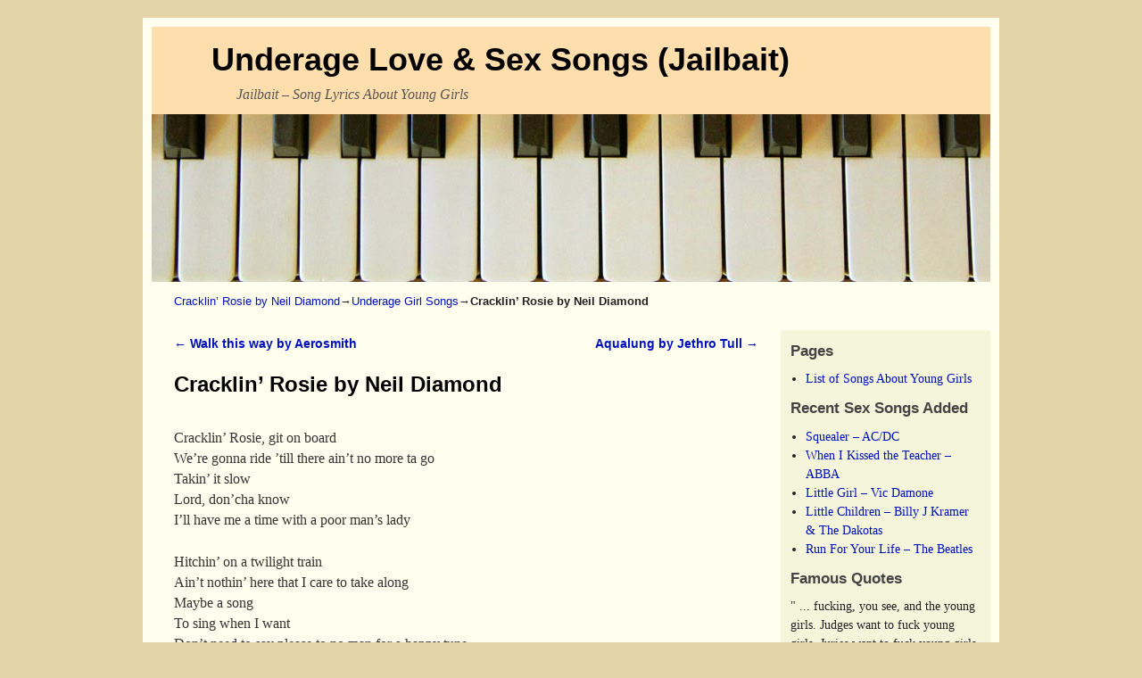

--- FILE ---
content_type: text/html; charset=UTF-8
request_url: http://creando-tu-vida.com/cracklin-rosie-by-neil-diamond/
body_size: 10856
content:
<!DOCTYPE html>
<!--[if IE 7]>	<html id="ie7" lang="en-US"> <![endif]-->
<!--[if IE 8]>	<html id="ie8" lang="en-US"> <![endif]-->
<!--[if IE 9]>	<html id="ie9" lang="en-US"> <![endif]-->
<!--[if !(IE 6) | !(IE 7) | !(IE 8) ] | !(IE 9) ><!-->	<html lang="en-US"> <!--<![endif]-->
<head>
<meta charset="UTF-8" />
<meta name='viewport' content='width=device-width, initial-scale=1.0, maximum-scale=2.0, user-scalable=yes' />
<title>Cracklin&#039; Rosie by Neil Diamond - Underage Love &amp; Sex Songs (Jailbait)</title>

<link rel="profile" href="http://gmpg.org/xfn/11" />
<link rel="pingback" href="http://creando-tu-vida.com/xmlrpc.php" />
<!--[if lt IE 9]>
<script src="http://creando-tu-vida.com/wp-content/themes/weaver-ii/js/html5.js" type="text/javascript"></script>
<![endif]-->

<script type="text/javascript">var weaverIsMobile=false;var weaverIsSimMobile=false;var weaverIsStacked=false;var weaverThemeWidth=940;var weaverMenuThreshold=640;var weaverHideMenuBar=true;var weaverMobileDisabled=false;var weaverFlowToBottom=false;var weaverHideTooltip=false;var weaverUseSuperfish=false;</script>
<meta name='robots' content='index, follow, max-image-preview:large, max-snippet:-1, max-video-preview:-1' />

	<!-- This site is optimized with the Yoast SEO plugin v19.7.1 - https://yoast.com/wordpress/plugins/seo/ -->
	<link rel="canonical" href="http://creando-tu-vida.com/cracklin-rosie-by-neil-diamond/" />
	<meta property="og:locale" content="en_US" />
	<meta property="og:type" content="article" />
	<meta property="og:title" content="Cracklin&#039; Rosie by Neil Diamond - Underage Love &amp; Sex Songs (Jailbait)" />
	<meta property="og:description" content="Cracklin&#8217; Rosie, git on board We&#8217;re gonna ride &#8217;till there ain&#8217;t no more ta go Takin&#8217; it slow Lord, don&#8217;cha know I&#8217;ll have me a time with a poor man&#8217;s lady Hitchin&#8217; on a twilight train Ain&#8217;t nothin&#8217; here that I care to take along Maybe a song To sing when I want Don&#8217;t need to say please to no man for a happy tune Oh, I love my Rosie child You got the way &hellip; Continue reading &rarr;" />
	<meta property="og:url" content="http://creando-tu-vida.com/cracklin-rosie-by-neil-diamond/" />
	<meta property="og:site_name" content="Underage Love &amp; Sex Songs (Jailbait)" />
	<meta property="article:published_time" content="2014-07-28T08:35:12+00:00" />
	<meta name="author" content="admin" />
	<meta name="twitter:card" content="summary" />
	<meta name="twitter:label1" content="Written by" />
	<meta name="twitter:data1" content="admin" />
	<meta name="twitter:label2" content="Est. reading time" />
	<meta name="twitter:data2" content="3 minutes" />
	<script type="application/ld+json" class="yoast-schema-graph">{"@context":"https://schema.org","@graph":[{"@type":"WebPage","@id":"http://creando-tu-vida.com/cracklin-rosie-by-neil-diamond/","url":"http://creando-tu-vida.com/cracklin-rosie-by-neil-diamond/","name":"Cracklin' Rosie by Neil Diamond - Underage Love &amp; Sex Songs (Jailbait)","isPartOf":{"@id":"http://creando-tu-vida.com/#website"},"datePublished":"2014-07-28T08:35:12+00:00","dateModified":"2014-07-28T08:35:12+00:00","author":{"@id":"http://creando-tu-vida.com/#/schema/person/7a017e5d36c783befa1f04ad8e243af0"},"breadcrumb":{"@id":"http://creando-tu-vida.com/cracklin-rosie-by-neil-diamond/#breadcrumb"},"inLanguage":"en-US","potentialAction":[{"@type":"ReadAction","target":["http://creando-tu-vida.com/cracklin-rosie-by-neil-diamond/"]}]},{"@type":"BreadcrumbList","@id":"http://creando-tu-vida.com/cracklin-rosie-by-neil-diamond/#breadcrumb","itemListElement":[{"@type":"ListItem","position":1,"name":"Home","item":"http://creando-tu-vida.com/"},{"@type":"ListItem","position":2,"name":"Cracklin&#8217; Rosie by Neil Diamond"}]},{"@type":"WebSite","@id":"http://creando-tu-vida.com/#website","url":"http://creando-tu-vida.com/","name":"Underage Love &amp; Sex Songs (Jailbait)","description":"Jailbait - Song Lyrics About Young Girls","potentialAction":[{"@type":"SearchAction","target":{"@type":"EntryPoint","urlTemplate":"http://creando-tu-vida.com/?s={search_term_string}"},"query-input":"required name=search_term_string"}],"inLanguage":"en-US"},{"@type":"Person","@id":"http://creando-tu-vida.com/#/schema/person/7a017e5d36c783befa1f04ad8e243af0","name":"admin","image":{"@type":"ImageObject","inLanguage":"en-US","@id":"http://creando-tu-vida.com/#/schema/person/image/","url":"http://2.gravatar.com/avatar/e29604b1dfe209245bc9a3365b8b83f0?s=96&d=mm&r=g","contentUrl":"http://2.gravatar.com/avatar/e29604b1dfe209245bc9a3365b8b83f0?s=96&d=mm&r=g","caption":"admin"},"url":"http://creando-tu-vida.com/author/admin/"}]}</script>
	<!-- / Yoast SEO plugin. -->


<link rel='dns-prefetch' href='//s.w.org' />
<link rel="alternate" type="application/rss+xml" title="Underage Love &amp; Sex Songs (Jailbait) &raquo; Feed" href="http://creando-tu-vida.com/feed/" />
<link rel="alternate" type="application/rss+xml" title="Underage Love &amp; Sex Songs (Jailbait) &raquo; Comments Feed" href="http://creando-tu-vida.com/comments/feed/" />
<link rel="alternate" type="application/rss+xml" title="Underage Love &amp; Sex Songs (Jailbait) &raquo; Cracklin&#8217; Rosie by Neil Diamond Comments Feed" href="http://creando-tu-vida.com/cracklin-rosie-by-neil-diamond/feed/" />
<script type="text/javascript">
window._wpemojiSettings = {"baseUrl":"https:\/\/s.w.org\/images\/core\/emoji\/14.0.0\/72x72\/","ext":".png","svgUrl":"https:\/\/s.w.org\/images\/core\/emoji\/14.0.0\/svg\/","svgExt":".svg","source":{"concatemoji":"http:\/\/creando-tu-vida.com\/wp-includes\/js\/wp-emoji-release.min.js?ver=6.0.11"}};
/*! This file is auto-generated */
!function(e,a,t){var n,r,o,i=a.createElement("canvas"),p=i.getContext&&i.getContext("2d");function s(e,t){var a=String.fromCharCode,e=(p.clearRect(0,0,i.width,i.height),p.fillText(a.apply(this,e),0,0),i.toDataURL());return p.clearRect(0,0,i.width,i.height),p.fillText(a.apply(this,t),0,0),e===i.toDataURL()}function c(e){var t=a.createElement("script");t.src=e,t.defer=t.type="text/javascript",a.getElementsByTagName("head")[0].appendChild(t)}for(o=Array("flag","emoji"),t.supports={everything:!0,everythingExceptFlag:!0},r=0;r<o.length;r++)t.supports[o[r]]=function(e){if(!p||!p.fillText)return!1;switch(p.textBaseline="top",p.font="600 32px Arial",e){case"flag":return s([127987,65039,8205,9895,65039],[127987,65039,8203,9895,65039])?!1:!s([55356,56826,55356,56819],[55356,56826,8203,55356,56819])&&!s([55356,57332,56128,56423,56128,56418,56128,56421,56128,56430,56128,56423,56128,56447],[55356,57332,8203,56128,56423,8203,56128,56418,8203,56128,56421,8203,56128,56430,8203,56128,56423,8203,56128,56447]);case"emoji":return!s([129777,127995,8205,129778,127999],[129777,127995,8203,129778,127999])}return!1}(o[r]),t.supports.everything=t.supports.everything&&t.supports[o[r]],"flag"!==o[r]&&(t.supports.everythingExceptFlag=t.supports.everythingExceptFlag&&t.supports[o[r]]);t.supports.everythingExceptFlag=t.supports.everythingExceptFlag&&!t.supports.flag,t.DOMReady=!1,t.readyCallback=function(){t.DOMReady=!0},t.supports.everything||(n=function(){t.readyCallback()},a.addEventListener?(a.addEventListener("DOMContentLoaded",n,!1),e.addEventListener("load",n,!1)):(e.attachEvent("onload",n),a.attachEvent("onreadystatechange",function(){"complete"===a.readyState&&t.readyCallback()})),(e=t.source||{}).concatemoji?c(e.concatemoji):e.wpemoji&&e.twemoji&&(c(e.twemoji),c(e.wpemoji)))}(window,document,window._wpemojiSettings);
</script>
<style type="text/css">
img.wp-smiley,
img.emoji {
	display: inline !important;
	border: none !important;
	box-shadow: none !important;
	height: 1em !important;
	width: 1em !important;
	margin: 0 0.07em !important;
	vertical-align: -0.1em !important;
	background: none !important;
	padding: 0 !important;
}
</style>
	<link rel='stylesheet' id='weaverii-main-style-sheet-css'  href='http://creando-tu-vida.com/wp-content/themes/weaver-ii/style.min.css?ver=2.2.2' type='text/css' media='all' />
<link rel='stylesheet' id='weaverii-mobile-style-sheet-css'  href='http://creando-tu-vida.com/wp-content/themes/weaver-ii/style-mobile.min.css?ver=2.2.2' type='text/css' media='all' />
<link rel='stylesheet' id='wp-block-library-css'  href='http://creando-tu-vida.com/wp-includes/css/dist/block-library/style.min.css?ver=6.0.11' type='text/css' media='all' />
<style id='global-styles-inline-css' type='text/css'>
body{--wp--preset--color--black: #000000;--wp--preset--color--cyan-bluish-gray: #abb8c3;--wp--preset--color--white: #ffffff;--wp--preset--color--pale-pink: #f78da7;--wp--preset--color--vivid-red: #cf2e2e;--wp--preset--color--luminous-vivid-orange: #ff6900;--wp--preset--color--luminous-vivid-amber: #fcb900;--wp--preset--color--light-green-cyan: #7bdcb5;--wp--preset--color--vivid-green-cyan: #00d084;--wp--preset--color--pale-cyan-blue: #8ed1fc;--wp--preset--color--vivid-cyan-blue: #0693e3;--wp--preset--color--vivid-purple: #9b51e0;--wp--preset--gradient--vivid-cyan-blue-to-vivid-purple: linear-gradient(135deg,rgba(6,147,227,1) 0%,rgb(155,81,224) 100%);--wp--preset--gradient--light-green-cyan-to-vivid-green-cyan: linear-gradient(135deg,rgb(122,220,180) 0%,rgb(0,208,130) 100%);--wp--preset--gradient--luminous-vivid-amber-to-luminous-vivid-orange: linear-gradient(135deg,rgba(252,185,0,1) 0%,rgba(255,105,0,1) 100%);--wp--preset--gradient--luminous-vivid-orange-to-vivid-red: linear-gradient(135deg,rgba(255,105,0,1) 0%,rgb(207,46,46) 100%);--wp--preset--gradient--very-light-gray-to-cyan-bluish-gray: linear-gradient(135deg,rgb(238,238,238) 0%,rgb(169,184,195) 100%);--wp--preset--gradient--cool-to-warm-spectrum: linear-gradient(135deg,rgb(74,234,220) 0%,rgb(151,120,209) 20%,rgb(207,42,186) 40%,rgb(238,44,130) 60%,rgb(251,105,98) 80%,rgb(254,248,76) 100%);--wp--preset--gradient--blush-light-purple: linear-gradient(135deg,rgb(255,206,236) 0%,rgb(152,150,240) 100%);--wp--preset--gradient--blush-bordeaux: linear-gradient(135deg,rgb(254,205,165) 0%,rgb(254,45,45) 50%,rgb(107,0,62) 100%);--wp--preset--gradient--luminous-dusk: linear-gradient(135deg,rgb(255,203,112) 0%,rgb(199,81,192) 50%,rgb(65,88,208) 100%);--wp--preset--gradient--pale-ocean: linear-gradient(135deg,rgb(255,245,203) 0%,rgb(182,227,212) 50%,rgb(51,167,181) 100%);--wp--preset--gradient--electric-grass: linear-gradient(135deg,rgb(202,248,128) 0%,rgb(113,206,126) 100%);--wp--preset--gradient--midnight: linear-gradient(135deg,rgb(2,3,129) 0%,rgb(40,116,252) 100%);--wp--preset--duotone--dark-grayscale: url('#wp-duotone-dark-grayscale');--wp--preset--duotone--grayscale: url('#wp-duotone-grayscale');--wp--preset--duotone--purple-yellow: url('#wp-duotone-purple-yellow');--wp--preset--duotone--blue-red: url('#wp-duotone-blue-red');--wp--preset--duotone--midnight: url('#wp-duotone-midnight');--wp--preset--duotone--magenta-yellow: url('#wp-duotone-magenta-yellow');--wp--preset--duotone--purple-green: url('#wp-duotone-purple-green');--wp--preset--duotone--blue-orange: url('#wp-duotone-blue-orange');--wp--preset--font-size--small: 13px;--wp--preset--font-size--medium: 20px;--wp--preset--font-size--large: 36px;--wp--preset--font-size--x-large: 42px;}.has-black-color{color: var(--wp--preset--color--black) !important;}.has-cyan-bluish-gray-color{color: var(--wp--preset--color--cyan-bluish-gray) !important;}.has-white-color{color: var(--wp--preset--color--white) !important;}.has-pale-pink-color{color: var(--wp--preset--color--pale-pink) !important;}.has-vivid-red-color{color: var(--wp--preset--color--vivid-red) !important;}.has-luminous-vivid-orange-color{color: var(--wp--preset--color--luminous-vivid-orange) !important;}.has-luminous-vivid-amber-color{color: var(--wp--preset--color--luminous-vivid-amber) !important;}.has-light-green-cyan-color{color: var(--wp--preset--color--light-green-cyan) !important;}.has-vivid-green-cyan-color{color: var(--wp--preset--color--vivid-green-cyan) !important;}.has-pale-cyan-blue-color{color: var(--wp--preset--color--pale-cyan-blue) !important;}.has-vivid-cyan-blue-color{color: var(--wp--preset--color--vivid-cyan-blue) !important;}.has-vivid-purple-color{color: var(--wp--preset--color--vivid-purple) !important;}.has-black-background-color{background-color: var(--wp--preset--color--black) !important;}.has-cyan-bluish-gray-background-color{background-color: var(--wp--preset--color--cyan-bluish-gray) !important;}.has-white-background-color{background-color: var(--wp--preset--color--white) !important;}.has-pale-pink-background-color{background-color: var(--wp--preset--color--pale-pink) !important;}.has-vivid-red-background-color{background-color: var(--wp--preset--color--vivid-red) !important;}.has-luminous-vivid-orange-background-color{background-color: var(--wp--preset--color--luminous-vivid-orange) !important;}.has-luminous-vivid-amber-background-color{background-color: var(--wp--preset--color--luminous-vivid-amber) !important;}.has-light-green-cyan-background-color{background-color: var(--wp--preset--color--light-green-cyan) !important;}.has-vivid-green-cyan-background-color{background-color: var(--wp--preset--color--vivid-green-cyan) !important;}.has-pale-cyan-blue-background-color{background-color: var(--wp--preset--color--pale-cyan-blue) !important;}.has-vivid-cyan-blue-background-color{background-color: var(--wp--preset--color--vivid-cyan-blue) !important;}.has-vivid-purple-background-color{background-color: var(--wp--preset--color--vivid-purple) !important;}.has-black-border-color{border-color: var(--wp--preset--color--black) !important;}.has-cyan-bluish-gray-border-color{border-color: var(--wp--preset--color--cyan-bluish-gray) !important;}.has-white-border-color{border-color: var(--wp--preset--color--white) !important;}.has-pale-pink-border-color{border-color: var(--wp--preset--color--pale-pink) !important;}.has-vivid-red-border-color{border-color: var(--wp--preset--color--vivid-red) !important;}.has-luminous-vivid-orange-border-color{border-color: var(--wp--preset--color--luminous-vivid-orange) !important;}.has-luminous-vivid-amber-border-color{border-color: var(--wp--preset--color--luminous-vivid-amber) !important;}.has-light-green-cyan-border-color{border-color: var(--wp--preset--color--light-green-cyan) !important;}.has-vivid-green-cyan-border-color{border-color: var(--wp--preset--color--vivid-green-cyan) !important;}.has-pale-cyan-blue-border-color{border-color: var(--wp--preset--color--pale-cyan-blue) !important;}.has-vivid-cyan-blue-border-color{border-color: var(--wp--preset--color--vivid-cyan-blue) !important;}.has-vivid-purple-border-color{border-color: var(--wp--preset--color--vivid-purple) !important;}.has-vivid-cyan-blue-to-vivid-purple-gradient-background{background: var(--wp--preset--gradient--vivid-cyan-blue-to-vivid-purple) !important;}.has-light-green-cyan-to-vivid-green-cyan-gradient-background{background: var(--wp--preset--gradient--light-green-cyan-to-vivid-green-cyan) !important;}.has-luminous-vivid-amber-to-luminous-vivid-orange-gradient-background{background: var(--wp--preset--gradient--luminous-vivid-amber-to-luminous-vivid-orange) !important;}.has-luminous-vivid-orange-to-vivid-red-gradient-background{background: var(--wp--preset--gradient--luminous-vivid-orange-to-vivid-red) !important;}.has-very-light-gray-to-cyan-bluish-gray-gradient-background{background: var(--wp--preset--gradient--very-light-gray-to-cyan-bluish-gray) !important;}.has-cool-to-warm-spectrum-gradient-background{background: var(--wp--preset--gradient--cool-to-warm-spectrum) !important;}.has-blush-light-purple-gradient-background{background: var(--wp--preset--gradient--blush-light-purple) !important;}.has-blush-bordeaux-gradient-background{background: var(--wp--preset--gradient--blush-bordeaux) !important;}.has-luminous-dusk-gradient-background{background: var(--wp--preset--gradient--luminous-dusk) !important;}.has-pale-ocean-gradient-background{background: var(--wp--preset--gradient--pale-ocean) !important;}.has-electric-grass-gradient-background{background: var(--wp--preset--gradient--electric-grass) !important;}.has-midnight-gradient-background{background: var(--wp--preset--gradient--midnight) !important;}.has-small-font-size{font-size: var(--wp--preset--font-size--small) !important;}.has-medium-font-size{font-size: var(--wp--preset--font-size--medium) !important;}.has-large-font-size{font-size: var(--wp--preset--font-size--large) !important;}.has-x-large-font-size{font-size: var(--wp--preset--font-size--x-large) !important;}
</style>
<link rel='stylesheet' id='crp-style-rounded-thumbs-css'  href='http://creando-tu-vida.com/wp-content/plugins/contextual-related-posts/css/rounded-thumbs.min.css?ver=3.2.3' type='text/css' media='all' />
<style id='crp-style-rounded-thumbs-inline-css' type='text/css'>

			.crp_related.crp-rounded-thumbs a {
			  width: 50px;
			  height: 50px;
			  text-decoration: none;
			}
			.crp_related.crp-rounded-thumbs img {
			  max-width: 50px;
			  margin: auto;
			}
			.crp_related.crp-rounded-thumbs .crp_title {
			  width: 100%;
			}
			
</style>
<script type='text/javascript' src='http://creando-tu-vida.com/wp-includes/js/jquery/jquery.min.js?ver=3.6.0' id='jquery-core-js'></script>
<script type='text/javascript' src='http://creando-tu-vida.com/wp-includes/js/jquery/jquery-migrate.min.js?ver=3.3.2' id='jquery-migrate-js'></script>
<link rel="https://api.w.org/" href="http://creando-tu-vida.com/wp-json/" /><link rel="alternate" type="application/json" href="http://creando-tu-vida.com/wp-json/wp/v2/posts/72" /><link rel="EditURI" type="application/rsd+xml" title="RSD" href="http://creando-tu-vida.com/xmlrpc.php?rsd" />
<link rel="wlwmanifest" type="application/wlwmanifest+xml" href="http://creando-tu-vida.com/wp-includes/wlwmanifest.xml" /> 
<meta name="generator" content="WordPress 6.0.11" />
<link rel='shortlink' href='http://creando-tu-vida.com/?p=72' />
<link rel="alternate" type="application/json+oembed" href="http://creando-tu-vida.com/wp-json/oembed/1.0/embed?url=http%3A%2F%2Fcreando-tu-vida.com%2Fcracklin-rosie-by-neil-diamond%2F" />
<link rel="alternate" type="text/xml+oembed" href="http://creando-tu-vida.com/wp-json/oembed/1.0/embed?url=http%3A%2F%2Fcreando-tu-vida.com%2Fcracklin-rosie-by-neil-diamond%2F&#038;format=xml" />

<!-- Weaver II Extras Version 2.3.1 -->

<!-- This site is using Weaver II 2.2.2 (11) subtheme: default -->
<!-- Page ID: 72 -->
<style type="text/css">
/* Weaver II styles - Version 11 */
a {color:#0011BB;}
a:visited {color:#0011BB;}
a:hover {color:#BB1100;}
.entry-title a {color:#000;}
.entry-title a:visited {color:#000;}
.entry-title a:hover {color:#BB1100;}
.entry-meta a, .entry-utility a {color:#0011BB;}
.entry-meta a:visited, .entry-utility a:visited {color:#0011BB;}
.entry-meta a:hover, .entry-utility a:hover {color:#BB1100;}
.widget-area a {color:#0011BB;}
.widget-area a:visited {color:#0011BB;}
.widget-area a:hover {color:#BB1100;}
#wrapper{max-width:940px;}
#sidebar_primary,.mobile_widget_area {background-color:#F5F5DC;}
#sidebar_right {background-color:#F5F5DC;}
#sidebar_left {background-color:#F5F5DC;}
.sidebar_top,.sidebar_extra {background-color:#F5F5DC;}
.sidebar_bottom {background-color:#F5F5DC;}
#first,#second,#third,#fourth {background-color:#F5F5DC;}
#container_wrap.right-1-col{width:75.000%;} #sidebar_wrap_right.right-1-col{width:25.000%;}
#container_wrap.right-2-col,#container_wrap.right-2-col-bottom{width:67.000%;} #sidebar_wrap_right.right-2-col,#sidebar_wrap_right.right-2-col-bottom{width:33.000%;}
#container_wrap.left-1-col{width:75.000%;} #sidebar_wrap_left.left-1-col{width:25.000%;}
#container_wrap.left-2-col,#container_wrap.left-2-col-bottom{width:67.000%;} #sidebar_wrap_left.left-2-col,#sidebar_wrap_left.left-2-col-bottom{width:33.000%;}
#container_wrap{width:66.000%;} #sidebar_wrap_left{width:17.000%;} #sidebar_wrap_right{width:17.000%;}
#sidebar_wrap_2_left_left, #sidebar_wrap_2_right_left {width:54.000%;margin-right:1%;}
#sidebar_wrap_2_left_right, #sidebar_wrap_2_right_right {width:45.000%;}
@media only screen and (max-width:640px) { /* header widget area mobile rules */
} /* end mobile rules */
#site-title {font-size:300.000%;}
#site-description {font-size:133.000%;}
#site-info {width:80%;}
.menu_bar, .menu_bar a,.menu_bar a:visited,.mobile_menu_bar a {color:#000000;}
.menu_bar li:hover > a, .menu_bar a:focus {background-color:#887755;}
.menu_bar li:hover > a, .menu_bar a:focus {color:#FFEEBB;}
.menu_bar ul ul a {background-color:#EEDDAA;}
.menu_bar ul ul a,.menu_bar ul ul a:visited {color:#000000;}
.menu_bar ul ul :hover > a {background-color:#887755;}
.menu_bar ul ul :hover > a {color:#FFEEBB;}
.menu_bar, .mobile_menu_bar, .menu-add {background-color:#FFEEBB;}
@media only screen and (min-width:641px) {
#nav-top-menu,#nav-bottom-menu{display:none;}}
#ie7 #nav-top-menu,#ie7 #nav-bottom-menu,#ie8 #nav-top-menu,#ie8 #nav-bottom-menu{display:none;}
.mobile-menu-link {border-color:#000000;}
.widget-area .menu-vertical,.menu-vertical {clear:both;background-color:transparent;margin:0;width:100%;overflow:hidden;border-bottom:3px solid #000000;border-top:1px solid #000000;}
.widget-area .menu-vertical ul, .menu-vertical ul {margin: 0; padding: 0; list-style-type: none;  list-style-image:none;font-family: inherit;}
.widget-area .menu-vertical li a, .widget-area .menu-vertical a:visited, .menu-vertical li a, .menu-vertical a:visited {
color: #000000;  background-color: #FFEEBB; display: block !important; padding: 5px 10px; text-decoration: none; border-top:2px solid #000000;}
.widget-area .menu-vertical a:hover,.widget-area .menu-vertical a:focus, .menu-vertical a:hover,.menu-vertical a:focus {
color: #FFEEBB; background-color: #887755;text-decoration: none;}
.widget-area .menu-vertical ul ul li, .menu-vertical ul ul li { margin: 0; }
.widget-area .menu-vertical ul ul a,.menu-vertical ul ul a {color: #000000; background-color: #FFEEBB;
 display: block; padding: 4px 5px 4px 25px; text-decoration: none;border:0;
 border-top:1px solid #000000;}
.widget-area .menu-vertical ul ul a:hover,#wrap-header .menu-vertical ul ul a:hover,#wrap-header .menu-vertical ul a:hover {color: #FFEEBB; background-color: #887755; text-decoration: none;}
.widget-area .menu-vertical ul ul ul a,.menu-vertical ul ul ul a {padding: 4px 5px 4px 35px;}
.widget-area .menu-vertical ul ul ul a,.menu-vertical ul ul ul ul a {padding: 4px 5px 4px 45px;}
.widget-area .menu-vertical ul ul ul ul a,.menu-vertical ul ul ul ul ul a {padding: 4px 5px 4px 55px;}
.menu_bar .current_page_item > a, .menu_bar .current-menu-item > a, .menu_bar .current-cat > a, .menu_bar .current_page_ancestor > a,.menu_bar .current-category-ancestor > a, .menu_bar .current-menu-ancestor > a, .menu_bar .current-menu-parent > a, .menu_bar .current-category-parent > a,.menu-vertical .current_page_item > a, .menu-vertical .current-menu-item > a, .menu-vertical .current-cat > a, .menu-vertical .current_page_ancestor > a, .menu-vertical .current-category-ancestor > a, .menu-vertical .current-menu-ancestor > a, .menu-vertical .current-menu-parent > a, .menu-vertical .current-category-parent > a,.widget-area .menu-vertical .current_page_item > a, .widget-area .menu-vertical .current-menu-item > a, .widget-area .menu-vertical .current-cat > a, .widget-area .menu-vertical .current_page_ancestor > a {color:#222 !important;}
.menu_bar .current_page_item > a, .menu_bar .current-menu-item > a, .menu_bar .current-cat > a, .menu_bar .current_page_ancestor > a,.menu_bar .current-category-ancestor > a, .menu_bar .current-menu-ancestor > a, .menu_bar .current-menu-parent > a, .menu_bar .current-category-parent > a,.menu-vertical .current_page_item > a, .menu-vertical .current-menu-item > a, .menu-vertical .current-cat > a, .menu-vertical .current_page_ancestor > a, .menu-vertical .current-category-ancestor > a, .menu-vertical .current-menu-ancestor > a, .menu-vertical .current-menu-parent > a, .menu-vertical .current-category-parent > a,.widget-area .menu-vertical .current_page_item > a, .widget-area .menu-vertical .current-menu-item > a, .widget-area .menu-vertical .current-cat > a, .widget-area .menu-vertical .current_page_ancestor > a{font-weight:bold;}
#content, .entry-content h1, .entry-content h2 {color:#333;}
#content h1, #content h2, #content h3, #content h4, #content h5, #content h6, #content dt, #content th,
h1, h2, h3, h4, h5, h6,#author-info h2 {color:#000;}
#comments-title h3, #comments-title h4, #respond h3 {color:#000000;}
.commentlist li.comment, #respond {background-color:#F5F5DC;}
#respond input#submit {background-color:#D9D9C3;}
#nav-above,.paged #nav-above{display:none;margin:0;}
.home .sticky, #container.page-with-posts .sticky, #container.index-posts .sticky {background-color:#F0F0D6;}
#content .entry-format {color:#666666;}
.single-author .entry-meta .by-author {display:none;}
body {font-size:12px;}
body {font-family:"Times New Roman",Times,serif;}
h3#comments-title,h3#reply-title,.menu_bar,.mobile_menu_bar,
#author-info,#infobar,#nav-above, #nav-below,#cancel-comment-reply-link,.form-allowed-tags,
#site-info,#site-title,#wp-calendar,#comments-title,.comment-meta,.comment-body tr th,.comment-body thead th,
.entry-content label,.entry-content tr th,.entry-content thead th,.entry-format,.entry-meta,.entry-title,
.entry-utility,#respond label,.navigation,.page-title,.pingback p,.reply,.widget-title,
.wp-caption-text,input[type=submit] {font-family:"Helvetica Neue", Helvetica, sans-serif;}
body {background-color:#E3D5A7;}
body {color:#222;}
#wrapper {background-color:#FFFFF0;}
#branding {background-color:#FFDEAD;}
#colophon {background-color:#FFDEAD;}
input, textarea, ins, pre {background-color:#F0F0D6;}
input, textarea {color:#222;}
#site-title a {color:#000000;}
#site-description {color:#555;}
/* Weaver II Mobile Device Options */
.weaver-any-mobile  #main a, .weaver-any-mobile  #mobile-widget-area a, .weaver-any-mobile  .sidebar_top a, .weaver-any-mobile  .sidebar_bottom a, .weaver-any-mobile  .sidebar_extra a {text-decoration: underline !important;}
@media only screen and (max-width:768px) and (orientation:portrait) {body {padding: 0px !important;}}
@media only screen and (max-width:640px) {
#main a, #mobile-widget-area a, .sidebar_top a, .sidebar_bottom a, .sidebar_extra a{text-decoration: underline !important;}
}
@media only screen and (max-width: 580px) {
}

/* end Weaver II CSS */
</style> <!-- end of main options style section -->


<!--[if lte IE 8]>
<style type="text/css" media="screen">
#content img.size-thumbnail,#content img.size-medium,#content img.size-large,#content img.size-full,#content img.attachment-thumbnail,
#content img.wp-post-image,img.avatar,.format-chat img.format-chat-icon,
#wrapper,#branding,#colophon,#content, #content .post,
#sidebar_primary,#sidebar_right,#sidebar_left,.sidebar_top,.sidebar_bottom,.sidebar_extra,
#first,#second,#third,#fourth,
#commentform input:focus,#commentform textarea:focus,#respond input#submit {
		behavior: url(http://creando-tu-vida.com/wp-content/themes/weaver-ii/js/PIE/PIE.php) !important; position:relative;
}
</style>
<![endif]-->

<!-- End of Weaver II options -->
<!-- Clicky Web Analytics - https://clicky.com, WordPress Plugin by Yoast - https://yoast.com/wordpress/plugins/clicky/ --><script type='text/javascript'>
	function clicky_gc(name) {
		var ca = document.cookie.split(';');
		for (var i in ca) {
			if (ca[i].indexOf(name + '=') != -1) {
				return decodeURIComponent(ca[i].split('=')[1]);
			}
		}
		return '';
	}
	var username_check = clicky_gc('"comment_author_ff653410a23ec7caa52df53b42246b49"');
	if (username_check) var clicky_custom_session = {username: username_check};
</script>
<script>
	
	var clicky_site_ids = clicky_site_ids || [];
	clicky_site_ids.push("100757844");
</script>
<script async src="//static.getclicky.com/js"></script></head>

<body class="post-template-default single single-post postid-72 single-format-standard single-author singular not-logged-in weaver-desktop weaver-mobile-smart-nostack">
<a href="#page-bottom" id="page-top">&darr;</a> <!-- add custom CSS to use this page-bottom link -->
<div id="wrapper" class="hfeed">
<div id="wrap-header">
	<header id="branding" role="banner"><div id="branding-content">
		<div id="site-logo"></div>
		<div id="site-logo-link" onclick="location.href='http://creando-tu-vida.com/';"></div>

		<div class="title-description title-description-xhtml">
			<h1 id="site-title" ><span><a href="http://creando-tu-vida.com/" title="Underage Love &amp; Sex Songs (Jailbait)" rel="home">Underage Love &amp; Sex Songs (Jailbait)</a></span></h1>
			<h2 id="site-description"> Jailbait &#8211; Song Lyrics About Young Girls</h2>
		</div>
		<div id="header_image">
                              <img src="http://creando-tu-vida.com/wp-content/themes/weaver-ii/images/headers/antique-ivory.jpg" width="940" height="188" alt="Underage Love &amp; Sex Songs (Jailbait)" />
        		</div><!-- #header_image -->
	</div></header><!-- #branding-content, #branding -->
<div id="wrap-bottom-menu">
<div id="mobile-bottom-nav" class="mobile_menu_bar" style="padding:5px 10px 5px 10px;clear:both;">
	<div style="margin-bottom:20px;">
<span class="mobile-home-link">
	<a href="http://creando-tu-vida.com/" title="Underage Love &amp; Sex Songs (Jailbait)" rel="home">Home</a></span>
	<span class="mobile-menu-link"><a href="javascript:void(null);" onclick="weaverii_ToggleMenu(document.getElementById('nav-bottom-menu'), this, 'Menu &darr;', 'Menu &uarr;')">Menu &darr;</a></span></div>
</div>
		<div class="skip-link"><a class="assistive-text" href="#content" title="">Skip to primary content</a></div>
			<div class="skip-link"><a class="assistive-text" href="#sidebar_primary" title="">Skip to secondary content</a></div>
				<div id="nav-bottom-menu"><nav id="access" class="menu_bar" role="navigation">
<div class="menu"><ul>
<li class="page_item page-item-172"><a href="http://creando-tu-vida.com/list-of-songs-about-young-girls/">List of Songs About Young Girls</a></li>
</ul></div>
		</nav></div><!-- #access --></div> <!-- #wrap-bottom-menu -->
</div> <!-- #wrap-header -->
	<div id="infobar">
<span id="breadcrumbs"><span class="crumbs"><a href="http://creando-tu-vida.com/">Cracklin&#8217; Rosie by Neil Diamond</a>&rarr;<a href="http://creando-tu-vida.com/category/underage-girl-songs/">Underage Girl Songs</a>&rarr;<span class="bcur-page">Cracklin&#8217; Rosie by Neil Diamond</span></span></span>	<span class='infobar_right'>
	</span></div><div class="weaver-clear"></div><!-- #infobar -->
	<div id="main">
		<div id="container_wrap" class="container-single equal_height right-1-col">
		<div id="container">
			<div id="content" role="main">

				<nav id="nav-above" class="navigation">
				<h3 class="assistive-text">Post navigation</h3>
					<div class="nav-previous"><a href="http://creando-tu-vida.com/walk-this-way-by-aerosmith/" rel="prev"><span class="meta-nav">&larr;</span> Walk this way by Aerosmith</a></div>
				<div class="nav-next"><a href="http://creando-tu-vida.com/aqualung-by-jethro-tull/" rel="next">Aqualung by Jethro Tull <span class="meta-nav">&rarr;</span></a></div>
				</nav><!-- #nav-above -->


<article id="post-72" class="content-single  post-72 post type-post status-publish format-standard hentry category-underage-girl-songs">
	<header class="entry-header">
		<div class="entry-hdr"><h1 class="entry-title">Cracklin&#8217; Rosie by Neil Diamond</h1></div>

		<div class="entry-meta">
						<div class="meta-info-wrap post_hide_cats post_hide_tags">
			<span class="sep posted-on">Posted on </span><a href="http://creando-tu-vida.com/cracklin-rosie-by-neil-diamond/" title="8:35 am" rel="bookmark"><time class="entry-date" datetime="2014-07-28T08:35:12+00:00">July 28, 2014</time></a><span class="by-author"> <span class="sep"> by </span> <span class="author vcard"><a class="url fn n" href="http://creando-tu-vida.com/author/admin/" title="View all posts by admin" rel="author">admin</a></span></span><span class="updated">July 28, 2014</span>
			</div><!-- .entry-meta-icons -->		</div><!-- .entry-meta -->
	</header><!-- .entry-header -->

	<div class="entry-content cf">
		<p>Cracklin&#8217; Rosie, git on board<br />
We&#8217;re gonna ride &#8217;till there ain&#8217;t no more ta go<br />
Takin&#8217; it slow<br />
Lord, don&#8217;cha know<br />
I&#8217;ll have me a time with a poor man&#8217;s lady</p>
<p>Hitchin&#8217; on a twilight train<br />
Ain&#8217;t nothin&#8217; here that I care to take along<br />
Maybe a song<br />
To sing when I want<br />
Don&#8217;t need to say please to no man for a happy tune</p>
<p>Oh, I love my Rosie child<br />
You got the way to make me happy<br />
You and me, we go in style<br />
Cracklin&#8217; Rosie, git on board<br />
We&#8217;re gonna ride &#8217;till there ain&#8217;t no more ta go<br />
Takin&#8217; it slow<br />
Lord, don&#8217;cha know<br />
I&#8217;ll have me a time with a poor man&#8217;s lady</p>
<p>Hitchin&#8217; on a twilight train<br />
Ain&#8217;t nothin&#8217; here that I care to take along<br />
Maybe a song<br />
To sing when I want<br />
Don&#8217;t need to say please to no man for a happy tune</p>
<p>Oh, I love my Rosie child<br />
You got the way to make me happy<br />
You and me, we go in style<br />
Cracklin&#8217; Rose, you&#8217;re a store bought woman<br />
But you make me sing like a guitar hummin&#8217;<br />
So hang on to me, girl<br />
Our song keeps runnin&#8217; on</p>
<p>Play it now<br />
Play it now,<br />
Play it now, my baby</p>
<p>Cracklin&#8217; Rosie, make me a smile<br />
Girl if it lasts for an hour, well that&#8217;s all right<br />
Cause we got all night<br />
To set the world right<br />
Find us a dream that don&#8217;t ask no questions, yeah</p>
<p>Oh, I love my Rosie child<br />
You got the way to make me happy<br />
You and me, we go in style<br />
<strong>Cracklin&#8217; Rose, you&#8217;re a store-bought woman</strong>  [PROSTITUTE]<br />
But you make me sing like a guitar hummin&#8217;<br />
So hang on to me, girl<br />
Our song keeps runnin&#8217; on</p>
<p>Play it now<br />
Play it now<br />
Play it now, my baby</p>
<p>Cracklin&#8217; Rosie, make me a smile<br />
Girl if it lasts for an hour, well that&#8217;s all right<br />
Cause we got all night<br />
To set the world right<br />
Find us a dream that don&#8217;t ask no questions<br />
But you make me sing like a guitar hummin&#8217;<br />
So hang on to me, girl<br />
Our song keeps runnin&#8217; on</p>
<p>Play it now<br />
Play it now,<br />
Play it now, my baby</p>
<p><strong>Cracklin&#8217; Rosie, make me a smile</strong><br />
<strong>Girl if it lasts for an hour, well that&#8217;s all right</strong><br />
Cause we got all night<br />
To set the world right<br />
Find us a dream that don&#8217;t ask no questions, yeah</p>
<p><strong>Oh, I love my Rosie child</strong><br />
You got the way to make me happy<br />
You and me, we go in style<br />
Cracklin&#8217; Rose, you&#8217;re a store-bought woman<br />
But you make me sing like a guitar hummin&#8217;<br />
So hang on to me, girl<br />
Our song keeps runnin&#8217; on</p>
<p>Play it now<br />
Play it now<br />
Play it now, my baby</p>
<p>Cracklin&#8217; Rosie, make me a smile<br />
Girl if it lasts for an hour, well that&#8217;s all right<br />
Cause we got all night<br />
To set the world right<br />
Find us a dream that don&#8217;t ask no questions</p>
<div id="crp_related"> </div>			</div><!-- .entry-content -->

	<footer class="entry-utility">
<div class="meta-info-wrap post_hide_cats post_hide_tags">
			<span class="cat-links">
<span class="entry-utility-prep entry-utility-prep-cat-links">Posted in</span> <a href="http://creando-tu-vida.com/category/underage-girl-songs/" rel="category tag">Underage Girl Songs</a>			</span>
		<span class="permalink-icon"><a href="http://creando-tu-vida.com/cracklin-rosie-by-neil-diamond/" title="Permalink to Cracklin&#8217; Rosie by Neil Diamond" rel="bookmark">permalink</a></span>
	</div><!-- .entry-meta-icons -->

	</footer><!-- .entry-utility -->
</article><!-- #post-72 -->

				<nav id="nav-below" class="navigation">
				<h3 class="assistive-text">Post navigation</h3>
					<div class="nav-previous"><a href="http://creando-tu-vida.com/walk-this-way-by-aerosmith/" rel="prev"><span class="meta-nav">&larr;</span> Walk this way by Aerosmith</a></div>
				<div class="nav-next"><a href="http://creando-tu-vida.com/aqualung-by-jethro-tull/" rel="next">Aqualung by Jethro Tull <span class="meta-nav">&rarr;</span></a></div>
				</nav><!-- #nav-above -->


	<div id="comments">

		<hr class='comments-hr'>
	<div id="respond" class="comment-respond">
		<h3 id="reply-title" class="comment-reply-title">Leave a Reply <small><a rel="nofollow" id="cancel-comment-reply-link" href="/cracklin-rosie-by-neil-diamond/#respond" style="display:none;">Cancel reply</a></small></h3><form action="http://creando-tu-vida.com/wp-comments-post.php" method="post" id="commentform" class="comment-form"><p class="comment-notes"><span id="email-notes">Your email address will not be published.</span> <span class="required-field-message" aria-hidden="true">Required fields are marked <span class="required" aria-hidden="true">*</span></span></p><p class="comment-form-comment"><label for="comment">Comment <span class="required" aria-hidden="true">*</span></label> <textarea id="comment" name="comment" cols="45" rows="8" maxlength="65525" required="required"></textarea></p><p class="comment-form-author"><label for="author">Name</label> <input id="author" name="author" type="text" value="" size="30" maxlength="245" /></p>
<p class="comment-form-email"><label for="email">Email</label> <input id="email" name="email" type="text" value="" size="30" maxlength="100" aria-describedby="email-notes" /></p>
<p class="comment-form-url"><label for="url">Website</label> <input id="url" name="url" type="text" value="" size="30" maxlength="200" /></p>
<p class="comment-form-cookies-consent"><input id="wp-comment-cookies-consent" name="wp-comment-cookies-consent" type="checkbox" value="yes" /> <label for="wp-comment-cookies-consent">Save my name, email, and website in this browser for the next time I comment.</label></p>
<p class="form-submit"><input name="submit" type="submit" id="submit" class="submit" value="Post Comment" /> <input type='hidden' name='comment_post_ID' value='72' id='comment_post_ID' />
<input type='hidden' name='comment_parent' id='comment_parent' value='0' />
</p><p style="display: none;"><input type="hidden" id="akismet_comment_nonce" name="akismet_comment_nonce" value="5405524141" /></p><p style="display: none !important;"><label>&#916;<textarea name="ak_hp_textarea" cols="45" rows="8" maxlength="100"></textarea></label><input type="hidden" id="ak_js_1" name="ak_js" value="247"/><script>document.getElementById( "ak_js_1" ).setAttribute( "value", ( new Date() ).getTime() );</script></p></form>	</div><!-- #respond -->
	</div><!-- #comments -->


			</div><!-- #content -->
		</div><!-- #container -->
		</div><!-- #container_wrap -->

	<div id="sidebar_wrap_right" class="right-1-col equal_height">
	<div id="sidebar_primary" class="widget-area weaver-clear" role="complementary">
<aside id="pages-2" class="widget widget_pages"><h3 class="widget-title">Pages</h3>
			<ul>
				<li class="page_item page-item-172"><a href="http://creando-tu-vida.com/list-of-songs-about-young-girls/">List of Songs About Young Girls</a></li>
			</ul>

			</aside>
		<aside id="recent-posts-2" class="widget widget_recent_entries">
		<h3 class="widget-title">Recent Sex Songs Added</h3>
		<ul>
											<li>
					<a href="http://creando-tu-vida.com/squealer-ac-dc/">Squealer &#8211; AC/DC</a>
									</li>
											<li>
					<a href="http://creando-tu-vida.com/when-i-kissed-the-teacher-abba/">When I Kissed the Teacher &#8211; ABBA</a>
									</li>
											<li>
					<a href="http://creando-tu-vida.com/little-girl-vic-damone/">Little Girl &#8211; Vic Damone</a>
									</li>
											<li>
					<a href="http://creando-tu-vida.com/little-children-billy-j-kramer-the-dakotas/">Little Children &#8211; Billy J Kramer &#038; The Dakotas</a>
									</li>
											<li>
					<a href="http://creando-tu-vida.com/run-for-your-life-the-beatles/">Run For Your Life &#8211; The Beatles</a>
									</li>
					</ul>

		</aside><aside id="text-6" class="widget widget_text"><h3 class="widget-title">Famous Quotes</h3>			<div class="textwidget">" ... fucking, you see, and the young girls. Judges want to fuck young girls. Juries want to fuck young girls. Everyone wants to fuck young girls!"
---------- Roman Polanski

</div>
		</aside><aside id="text-5" class="widget widget_text"><h3 class="widget-title">Songs About Sex With Young Girls History</h3>			<div class="textwidget"><p>We are all about the creepy songs and sex lyrics about young girls! We started this sex music directory because we kept finding sex songs about underage girls that were released years ago &#8212; because such songs aren&#8217;t &#8220;politically correct&#8221; now!</p>
<p>Jailbait sex songs &#8212; We have found 235 song lyrics so far (as of July 2022) featuring love and sex with young girls (and a few boys)! We added many of these songs after readers like you told us about them, so keep up the good work!!!</p>
<p>Songs about sex; sex music and sex lyrics &#8212; you have found the right place.</p>
</div>
		</aside><aside id="text-2" class="widget widget_text"><h3 class="widget-title">Friends</h3>			<div class="textwidget"></div>
		</aside><aside id="text-4" class="widget widget_text"><h3 class="widget-title">DISCLAIMER:</h3>			<div class="textwidget"><p>None of these songs are ours.  We didn't write them, sing them, sell them or anything.  They belong to the song writers and singers and music companies and who ever says they belong to them. </p>
<p>We have a site for fun.  We are not trying to capitalize on anyone rights; there is no music on the site.  There is nothing to download and there is nothing to buy.  </p>
<p>We use the lyrics for entertainment value, and for the fun of gathering discussions about the focus of songs.</p>
</div>
		</aside>	</div><!-- #sidebar_primary .widget-area -->
	</div><!-- #sidebar_wrap_right -->
    <div class='weaver-clear'></div></div><!-- #main -->
	<footer id="colophon" role="contentinfo">
	  <div>

		<div id="site-ig-wrap">
		<span id="site-info">
		</span> <!-- #site-info -->
		</div><!-- #site-ig-wrap -->
		<div class="weaver-clear"></div>
	  </div>
	</footer><!-- #colophon -->
</div><!-- #wrapper -->
<a href="#page-top" id="page-bottom">&uarr;</a>
<div id="weaver-final" class="weaver-final-normal"><link rel='stylesheet' id='remove-style-meta-css'  href='http://creando-tu-vida.com/wp-content/plugins/wp-author-date-and-meta-remover/css/entrymetastyle.css?ver=1.0' type='text/css' media='all' />
<script type='text/javascript' src='http://creando-tu-vida.com/wp-includes/js/comment-reply.min.js?ver=6.0.11' id='comment-reply-js'></script>
<script type='text/javascript' id='weaverJSLib-js-extra'>
/* <![CDATA[ */
var weaver_menu_params = {"selector":"li:has(ul) > a","selector_leaf":"li li li:not(:has(ul)) > a"};
/* ]]> */
</script>
<script type='text/javascript' src='http://creando-tu-vida.com/wp-content/themes/weaver-ii/js/weaverjslib.min.js?ver=2.2.2' id='weaverJSLib-js'></script>
<script defer type='text/javascript' src='http://creando-tu-vida.com/wp-content/plugins/akismet/_inc/akismet-frontend.js?ver=1661697262' id='akismet-frontend-js'></script>
</div> <!-- #weaver-final -->
</body>
</html>
